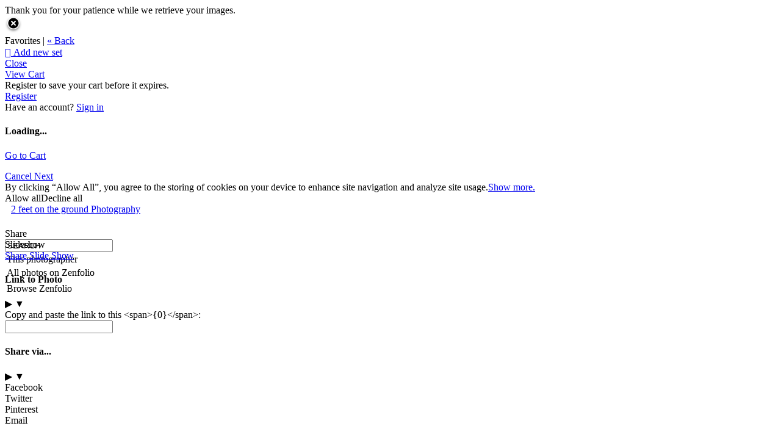

--- FILE ---
content_type: application/javascript; charset=UTF-8
request_url: https://2feetontheground.zenfolio.com/cdn-cgi/challenge-platform/h/b/scripts/jsd/d251aa49a8a3/main.js?
body_size: 9306
content:
window._cf_chl_opt={AKGCx8:'b'};~function(D6,zt,zX,zC,zc,zE,zy,zI,D0,D1){D6=g,function(T,z,Ds,D5,D,R){for(Ds={T:589,z:394,D:438,R:608,n:402,Y:480,N:575,H:398,m:529,P:388,e:462},D5=g,D=T();!![];)try{if(R=parseInt(D5(Ds.T))/1*(-parseInt(D5(Ds.z))/2)+-parseInt(D5(Ds.D))/3*(parseInt(D5(Ds.R))/4)+-parseInt(D5(Ds.n))/5*(parseInt(D5(Ds.Y))/6)+parseInt(D5(Ds.N))/7+parseInt(D5(Ds.H))/8*(parseInt(D5(Ds.m))/9)+-parseInt(D5(Ds.P))/10+parseInt(D5(Ds.e))/11,R===z)break;else D.push(D.shift())}catch(n){D.push(D.shift())}}(W,365192),zt=this||self,zX=zt[D6(523)],zC=function(Ro,RK,RA,RJ,Rh,Ri,Re,D7,z,D,R,n){return Ro={T:374,z:401,D:598,R:420,n:403,Y:434,N:606,H:407,m:534},RK={T:568,z:439,D:578,R:549,n:568,Y:595,N:517,H:382,m:590,P:406,e:410,i:604,v:603,j:477,F:368,h:521,J:622,A:433,K:561,o:546,G:568,b:496,Q:410,U:496},RA={T:434,z:405,D:597,R:390,n:514,Y:380},RJ={T:614,z:502,D:491,R:460},Rh={T:594,z:513,D:513,R:380,n:387,Y:435,N:609,H:382,m:504,P:382,e:562,i:609,v:496,j:535,F:457,h:391,J:535,A:457,K:391,o:495,G:578,b:428,Q:568,U:457,l:391,L:460,X:379,C:410,c:619,a:366,s:460,V:386,x:572,S:588,O:579,d:522,B:410,E:604,f:583,y:535,I:391,Z:460,M:440,k:420,W0:629,W1:519,W2:410,W3:445,W4:458,W5:545,W6:422,W7:389,W8:577,W9:593,WW:568,Wg:422,Wp:548,WT:590,Wz:561,WD:379,WR:599,Wn:410,Wq:621,WY:410,WN:546},Ri={T:475,z:465},Re={T:475,z:496},D7=D6,z={'wbjSI':function(Y,N){return Y(N)},'MTGrn':D7(Ro.T),'jTUte':function(Y,N,H){return Y(N,H)},'rgocX':D7(Ro.z),'fNzOZ':function(Y,N){return Y!==N},'mriYY':D7(Ro.D),'dSrXN':function(Y,N){return Y==N},'BBBEp':function(Y,N){return Y<N},'wgGbe':function(Y,N){return Y>N},'STrEW':function(Y,N){return Y<<N},'TgNzv':function(Y,N){return Y|N},'zxCfC':function(Y,N){return N&Y},'KkhWy':function(Y,N){return Y-N},'zEEwT':function(Y,N){return N==Y},'MeZzd':function(Y,N){return Y==N},'TkYLU':function(Y,N){return Y(N)},'xDuSx':D7(Ro.R),'fDGPY':function(Y,N){return Y<<N},'bKNdc':function(Y,N){return Y&N},'IRruj':function(Y,N){return Y-N},'CritV':function(Y,N){return Y<<N},'KrjnZ':function(Y,N){return N&Y},'DjvnG':function(Y,N){return Y-N},'fDvMQ':function(Y,N){return Y(N)},'tUnvo':function(Y,N){return Y&N},'YdDDs':function(Y,N){return Y==N},'inLsS':function(Y,N){return Y-N},'bRPkO':function(Y,N){return Y|N},'aXYjJ':function(Y,N){return N==Y},'uXuBY':function(Y,N){return Y(N)},'rAHMJ':function(Y){return Y()},'UgSpD':function(Y,N){return Y===N},'CWpHi':D7(Ro.n),'Nfvoh':D7(Ro.Y),'cuALW':D7(Ro.N),'mlNlu':function(Y,N){return Y<N},'HdXNA':function(Y,N){return Y==N},'MWNsX':function(Y,N){return N*Y},'iuQLH':function(Y,N){return Y*N},'jjgdO':function(Y,N){return Y&N},'WyCIR':function(Y,N){return Y==N},'xpqIE':function(Y,N){return Y(N)},'JkOqj':function(Y,N){return Y(N)},'pnWwd':function(Y,N){return N&Y},'mIFuW':function(Y,N){return Y<N}},D=String[D7(Ro.H)],R={'h':function(Y,D8,N,H){return D8=D7,N={},N[D8(Ri.T)]=D8(Ri.z),H=N,null==Y?'':R.g(Y,6,function(m,D9){return D9=D8,H[D9(Re.T)][D9(Re.z)](m)})},'g':function(Y,N,H,Rr,Rw,Rv,Dp,P,RF,O,i,j,F,J,A,K,o,G,Q,U,L,E,X,C,s,V,x){if(Rr={T:597,z:404},Rw={T:382},Rv={T:583},Dp=D7,P={'rHPjO':function(S,O,DW){return DW=g,z[DW(Rv.T)](S,O)},'vycuG':function(S,O,Dg){return Dg=g,z[Dg(Rw.T)](S,O)}},Dp(Rh.T)!==Dp(Rh.T))RF={T:558,z:487,D:431,R:513},O=Y[Dp(Rh.z)]||function(){},N[Dp(Rh.D)]=function(DT){DT=Dp,O(),P[DT(RF.T)](O[DT(RF.z)],DT(RF.D))&&(j[DT(RF.R)]=O,F())};else{if(null==Y)return'';for(j={},F={},J='',A=2,K=3,o=2,G=[],Q=0,U=0,L=0;L<Y[Dp(Rh.R)];L+=1)if(Dp(Rh.n)===Dp(Rh.Y))Y[Dp(Rh.N)]>=200&&N[Dp(Rh.N)]<300?z[Dp(Rh.H)](o,z[Dp(Rh.m)]):z[Dp(Rh.P)](i,Dp(Rh.e)+D[Dp(Rh.i)]);else if(X=Y[Dp(Rh.v)](L),Object[Dp(Rh.j)][Dp(Rh.F)][Dp(Rh.h)](j,X)||(j[X]=K++,F[X]=!0),C=J+X,Object[Dp(Rh.J)][Dp(Rh.A)][Dp(Rh.K)](j,C))J=C;else for(s=z[Dp(Rh.o)][Dp(Rh.G)]('|'),V=0;!![];){switch(s[V++]){case'0':z[Dp(Rh.b)](0,A)&&(A=Math[Dp(Rh.Q)](2,o),o++);continue;case'1':if(Object[Dp(Rh.j)][Dp(Rh.U)][Dp(Rh.l)](F,J)){if(256>J[Dp(Rh.L)](0)){for(i=0;z[Dp(Rh.X)](i,o);Q<<=1,U==N-1?(U=0,G[Dp(Rh.C)](z[Dp(Rh.P)](H,Q)),Q=0):U++,i++);for(x=J[Dp(Rh.L)](0),i=0;z[Dp(Rh.c)](8,i);Q=Q<<1|1.69&x,N-1==U?(U=0,G[Dp(Rh.C)](H(Q)),Q=0):U++,x>>=1,i++);}else{for(x=1,i=0;i<o;Q=z[Dp(Rh.a)](Q,1)|x,U==N-1?(U=0,G[Dp(Rh.C)](H(Q)),Q=0):U++,x=0,i++);for(x=J[Dp(Rh.s)](0),i=0;16>i;Q=z[Dp(Rh.V)](Q<<1.21,z[Dp(Rh.x)](x,1)),z[Dp(Rh.b)](U,z[Dp(Rh.S)](N,1))?(U=0,G[Dp(Rh.C)](z[Dp(Rh.H)](H,Q)),Q=0):U++,x>>=1,i++);}A--,z[Dp(Rh.O)](0,A)&&(A=Math[Dp(Rh.Q)](2,o),o++),delete F[J]}else for(x=j[J],i=0;i<o;Q=z[Dp(Rh.a)](Q,1)|x&1,z[Dp(Rh.d)](U,z[Dp(Rh.S)](N,1))?(U=0,G[Dp(Rh.B)](z[Dp(Rh.E)](H,Q)),Q=0):U++,x>>=1,i++);continue;case'2':J=String(X);continue;case'3':j[C]=K++;continue;case'4':A--;continue}break}if(z[Dp(Rh.f)]('',J)){if(Object[Dp(Rh.y)][Dp(Rh.F)][Dp(Rh.I)](F,J)){if(256>J[Dp(Rh.Z)](0)){if(z[Dp(Rh.M)]!==Dp(Rh.k))E=N(),z[Dp(Rh.W0)](H,E.r,function(y,Dz){Dz=Dp,typeof D===Dz(Rr.T)&&P[Dz(Rr.z)](J,y),F()}),E.e&&D(z[Dp(Rh.W1)],E.e);else{for(i=0;i<o;Q<<=1,N-1==U?(U=0,G[Dp(Rh.W2)](H(Q)),Q=0):U++,i++);for(x=J[Dp(Rh.Z)](0),i=0;8>i;Q=z[Dp(Rh.W3)](Q,1)|z[Dp(Rh.W4)](x,1),z[Dp(Rh.d)](U,z[Dp(Rh.W5)](N,1))?(U=0,G[Dp(Rh.C)](H(Q)),Q=0):U++,x>>=1,i++);}}else{for(x=1,i=0;z[Dp(Rh.X)](i,o);Q=z[Dp(Rh.V)](z[Dp(Rh.a)](Q,1),x),U==z[Dp(Rh.W5)](N,1)?(U=0,G[Dp(Rh.B)](H(Q)),Q=0):U++,x=0,i++);for(x=J[Dp(Rh.L)](0),i=0;16>i;Q=z[Dp(Rh.W6)](Q,1)|z[Dp(Rh.W7)](x,1),U==z[Dp(Rh.W8)](N,1)?(U=0,G[Dp(Rh.B)](z[Dp(Rh.W9)](H,Q)),Q=0):U++,x>>=1,i++);}A--,A==0&&(A=Math[Dp(Rh.WW)](2,o),o++),delete F[J]}else for(x=j[J],i=0;z[Dp(Rh.X)](i,o);Q=z[Dp(Rh.Wg)](Q,1)|z[Dp(Rh.Wp)](x,1),z[Dp(Rh.WT)](U,z[Dp(Rh.Wz)](N,1))?(U=0,G[Dp(Rh.W2)](z[Dp(Rh.W9)](H,Q)),Q=0):U++,x>>=1,i++);A--,A==0&&o++}for(x=2,i=0;z[Dp(Rh.WD)](i,o);Q=z[Dp(Rh.WR)](Q<<1,z[Dp(Rh.x)](x,1)),U==N-1?(U=0,G[Dp(Rh.Wn)](H(Q)),Q=0):U++,x>>=1,i++);for(;;)if(Q<<=1,z[Dp(Rh.Wq)](U,N-1)){G[Dp(Rh.WY)](z[Dp(Rh.P)](H,Q));break}else U++;return G[Dp(Rh.WN)]('')}},'j':function(Y,DD){if(DD=D7,DD(RA.T)!==z[DD(RA.z)])typeof n===DD(RA.D)&&z[DD(RA.R)](m,P),z[DD(RA.n)](H);else return Y==null?'':''==Y?null:R.i(Y[DD(RA.Y)],32768,function(H,DR){return DR=DD,z[DR(RJ.T)](z[DR(RJ.z)],DR(RJ.D))?void 0:Y[DR(RJ.R)](H)})},'i':function(Y,N,H,Dn,P,i,j,F,J,A,K,o,G,Q,U,L,V,X,C,s){for(Dn=D7,P=[],i=4,j=4,F=3,J=[],o=H(0),G=N,Q=1,A=0;3>A;P[A]=A,A+=1);for(U=0,L=Math[Dn(RK.T)](2,2),K=1;K!=L;)for(X=z[Dn(RK.z)][Dn(RK.D)]('|'),C=0;!![];){switch(X[C++]){case'0':G>>=1;continue;case'1':U|=(z[Dn(RK.R)](0,s)?1:0)*K;continue;case'2':s=o&G;continue;case'3':G==0&&(G=N,o=H(Q++));continue;case'4':K<<=1;continue}break}switch(U){case 0:for(U=0,L=Math[Dn(RK.n)](2,8),K=1;K!=L;s=o&G,G>>=1,z[Dn(RK.Y)](0,G)&&(G=N,o=H(Q++)),U|=z[Dn(RK.N)](0<s?1:0,K),K<<=1);V=z[Dn(RK.H)](D,U);break;case 1:for(U=0,L=Math[Dn(RK.n)](2,16),K=1;K!=L;s=o&G,G>>=1,z[Dn(RK.m)](0,G)&&(G=N,o=H(Q++)),U|=z[Dn(RK.P)](0<s?1:0,K),K<<=1);V=D(U);break;case 2:return''}for(A=P[3]=V,J[Dn(RK.e)](V);;){if(Q>Y)return'';for(U=0,L=Math[Dn(RK.T)](2,F),K=1;L!=K;s=o&G,G>>=1,G==0&&(G=N,o=z[Dn(RK.i)](H,Q++)),U|=K*(0<s?1:0),K<<=1);switch(V=U){case 0:for(U=0,L=Math[Dn(RK.T)](2,8),K=1;L!=K;s=z[Dn(RK.v)](o,G),G>>=1,z[Dn(RK.j)](0,G)&&(G=N,o=z[Dn(RK.F)](H,Q++)),U|=(z[Dn(RK.R)](0,s)?1:0)*K,K<<=1);P[j++]=z[Dn(RK.h)](D,U),V=j-1,i--;break;case 1:for(U=0,L=Math[Dn(RK.n)](2,16),K=1;K!=L;s=z[Dn(RK.J)](o,G),G>>=1,0==G&&(G=N,o=H(Q++)),U|=(z[Dn(RK.A)](0,s)?1:0)*K,K<<=1);P[j++]=z[Dn(RK.H)](D,U),V=z[Dn(RK.K)](j,1),i--;break;case 2:return J[Dn(RK.o)]('')}if(i==0&&(i=Math[Dn(RK.G)](2,F),F++),P[V])V=P[V];else if(V===j)V=A+A[Dn(RK.b)](0);else return null;J[Dn(RK.Q)](V),P[j++]=A+V[Dn(RK.U)](0),i--,A=V,0==i&&(i=Math[Dn(RK.G)](2,F),F++)}}},n={},n[D7(Ro.m)]=R.h,n}(),zc=null,zE=zB(),zy={},zy[D6(506)]='o',zy[D6(441)]='s',zy[D6(516)]='u',zy[D6(381)]='z',zy[D6(501)]='n',zy[D6(455)]='I',zy[D6(585)]='b',zI=zy,zt[D6(615)]=function(T,z,D,R,nA,nJ,nh,DG,Y,H,P,i,j,F,h){if(nA={T:601,z:505,D:450,R:479,n:511,Y:550,N:539,H:511,m:550,P:490,e:384,i:602,v:490,j:384,F:602,h:488,J:486,A:380,K:503,o:556,G:376,b:484,Q:419,U:472,l:424},nJ={T:485,z:498,D:380,R:450,n:472,Y:473},nh={T:535,z:457,D:391,R:410},DG=D6,Y={'BBJXp':function(J,A){return J<A},'cCgnp':function(J,A){return J===A},'kBxQl':function(J,A){return J+A},'txYDV':function(J,A){return J(A)},'SCNxJ':DG(nA.T),'gWKTr':DG(nA.z),'PBFBw':function(J,A){return J===A},'zMcVU':function(J,A){return J+A}},z===null||Y[DG(nA.D)](void 0,z))return R;for(H=Y[DG(nA.R)](zk,z),T[DG(nA.n)][DG(nA.Y)]&&(H=H[DG(nA.N)](T[DG(nA.H)][DG(nA.m)](z))),H=T[DG(nA.P)][DG(nA.e)]&&T[DG(nA.i)]?T[DG(nA.v)][DG(nA.j)](new T[(DG(nA.F))](H)):function(J,DQ,A){for(DQ=DG,J[DQ(nJ.T)](),A=0;Y[DQ(nJ.z)](A,J[DQ(nJ.D)]);Y[DQ(nJ.R)](J[A],J[Y[DQ(nJ.n)](A,1)])?J[DQ(nJ.Y)](Y[DQ(nJ.n)](A,1),1):A+=1);return J}(H),P='nAsAaAb'.split('A'),P=P[DG(nA.h)][DG(nA.J)](P),i=0;i<H[DG(nA.A)];i++)if(j=H[i],F=zM(T,z,j),P(F)){if(Y[DG(nA.K)]!==Y[DG(nA.o)])h=Y[DG(nA.D)]('s',F)&&!T[DG(nA.G)](z[j]),Y[DG(nA.b)](DG(nA.Q),Y[DG(nA.U)](D,j))?N(D+j,F):h||N(D+j,z[j]);else return'i'}else N(Y[DG(nA.l)](D,j),F);return R;function N(J,A,Db){Db=DG,Object[Db(nh.T)][Db(nh.z)][Db(nh.D)](R,A)||(R[A]=[]),R[A][Db(nh.R)](J)}},D0=D6(630)[D6(578)](';'),D1=D0[D6(488)][D6(486)](D0),zt[D6(459)]=function(T,z,nl,DU,D,R,n,Y,N){for(nl={T:611,z:413,D:456,R:380,n:369,Y:476,N:563,H:468,m:380,P:369,e:497,i:410,v:620,j:427},DU=D6,D={'ijQrC':function(H){return H()},'PZQEp':function(H,m){return H<m},'lgwrg':function(H,m){return H===m},'AWtpJ':DU(nl.T),'YCXgP':function(H,m){return H+m}},R=Object[DU(nl.z)](z),n=0;D[DU(nl.D)](n,R[DU(nl.R)]);n++)if(D[DU(nl.n)](D[DU(nl.Y)],DU(nl.N))){if(Y=!![],!D[DU(nl.H)](N))return;H(function(j){N(i,j)})}else if(Y=R[n],'f'===Y&&(Y='N'),T[Y]){for(N=0;N<z[R[n]][DU(nl.m)];D[DU(nl.P)](-1,T[Y][DU(nl.e)](z[R[n]][N]))&&(D1(z[R[n]][N])||T[Y][DU(nl.i)](D[DU(nl.v)]('o.',z[R[n]][N]))),N++);}else T[Y]=z[R[n]][DU(nl.j)](function(m){return'o.'+m})},D3();function W(nZ){return nZ='d.cookie,gjIry,sPkWD,CritV,gxRIy,zMcVU,xhr-error,clientInformation,map,dSrXN,veogi,/invisible/jsd,loading,APgOT,mIFuW,sYWDJ,UfnMo,/b/ov1/0.25676376901200454:1769419449:-4tqB3zQyXZg134OvYvF15sHBrBe61p4Px_wsp4XYEk/,sid,717weJIqv,cuALW,xDuSx,string,uQPNK,send,AdeF3,fDGPY,txVhh,Function,MjpfR,kTQSE,cCgnp,AztmT,[native code],1|2|4|0|3,onload,bigint,PZQEp,hasOwnProperty,bKNdc,rxvNi8,charCodeAt,createElement,4085246jtKzSi,jsd,EzlkI,01RqrUkYKy23f$WSli6vOgXHL+BJxaDZQu8PTsjzoCnF7deIbwVphtmN4c5E-GAM9,WqBiH,chctx,ijQrC,source,random,log,kBxQl,splice,ijyKt,OGMOq,AWtpJ,WyCIR,cloudflare-invisible,txYDV,103626FfqmeN,0|3|2|4|1,TAXTt,cjFFh,PBFBw,sort,bind,readyState,includes,isArray,Array,dYhPz,_cf_chl_opt,oCzNn,aUjz8,mriYY,charAt,indexOf,BBJXp,xlNxx,GFCVK,number,CWpHi,SCNxJ,MTGrn,WUIdF,object,open,appendChild,stringify,ovxgQ,Object,PQVxc,onreadystatechange,rAHMJ,XMLHttpRequest,undefined,MWNsX,tabIndex,rgocX,eaMkN,JkOqj,MeZzd,document,contentDocument,errorInfoObject,pEZxs,krHXg,dEGDU,946935iBqGym,xfsEY,reSPS,LRmiB4,location,QaBZfLHpu,prototype,toString,ZAhal,__CF$cv$params,concat,body,oXnHc,MtraW,uSeYA,ZrDZz,IRruj,join,vxGyR,tUnvo,mlNlu,getOwnPropertyNames,FCccY,jyFRI,onerror,floor,iframe,gWKTr,AjgWV,rHPjO,contentWindow,pkLOA2,inLsS,http-code:,agEnK,uXEpV,JBxy9,wLYTb,maWKl,pow,pSegj,bTjMp,vDyCH,zxCfC,vDTFG,/cdn-cgi/challenge-platform/h/,5079193Bkajji,navigator,DjvnG,split,zEEwT,rhNhL,now,ugcAx,fNzOZ,tQZqp,boolean,ycJmO,9|8|10|5|6|2|7|3|1|4|0,KkhWy,5HlIqGG,YdDDs,pBygb,addEventListener,fDvMQ,MTFyG,HdXNA,TYlZ6,function,1|4|0|3|2,bRPkO,display: none,msIrh,Set,jjgdO,TkYLU,ILZSV,2|0|3|1|4,EEzmh,6012jqLzFh,status,VBZxv,OawTT,detail,BtExo,UgSpD,pRIb1,api,ZOdYV,bIyPS,wgGbe,YCXgP,aXYjJ,pnWwd,Qwlve,removeChild,FCirI,FwOac,href,XFnBK,jTUte,_cf_chl_opt;JJgc4;PJAn2;kJOnV9;IWJi4;OHeaY1;DqMg0;FKmRv9;LpvFx1;cAdz2;PqBHf2;nFZCC5;ddwW5;pRIb1;rxvNi8;RrrrA2;erHi9,xPQPI,GAWgo,SSTpq3,bxUli,ESkpN,STrEW,eHUAJ,xpqIE,lgwrg,emExU,hikrm,error,/jsd/oneshot/d251aa49a8a3/0.25676376901200454:1769419449:-4tqB3zQyXZg134OvYvF15sHBrBe61p4Px_wsp4XYEk/,success,DOMContentLoaded,isNaN,timeout,AKGCx8,BBBEp,length,symbol,wbjSI,POST,from,6|3|4|5|1|7|2|0,TgNzv,Vetcq,298430nfXCgZ,KrjnZ,uXuBY,call,getPrototypeOf,uMwsQ,173542ilRNbY,randomUUID,parent,ontimeout,24HfhCzC,OKdDf,zNFyX,error on cf_chl_props,65NOGHGw,nyeqU,vycuG,Nfvoh,iuQLH,fromCharCode,CnwA5,UMycf,push,style,VwmFa,keys,event,catch,gHeYW,TdTWR,postMessage'.split(','),W=function(){return nZ},W()}function zx(RI,Ry,Rf,DH,T,z,D,R,n){for(RI={T:481,z:578,D:566,R:483,n:409},Ry={T:446},Rf={T:500},DH=D6,T={'GFCVK':function(Y){return Y()},'wLYTb':function(Y,N,H){return Y(N,H)},'cjFFh':function(Y,N){return N*Y},'UMycf':function(Y,N){return Y===N}},z=DH(RI.T)[DH(RI.z)]('|'),D=0;!![];){switch(z[D++]){case'0':R={'txVhh':function(Y,Dm){return Dm=DH,T[Dm(Rf.T)](Y)}};continue;case'1':zc=T[DH(RI.D)](setTimeout,function(DP){DP=DH,R[DP(Ry.T)](za)},T[DH(RI.R)](n,1e3));continue;case'2':if(T[DH(RI.n)](n,null))return;continue;case'3':n=zs();continue;case'4':zc&&clearTimeout(zc);continue}break}}function zO(n1,Dv,T,z,D,R,n,Y){for(n1={T:453,z:607,D:578,R:584,n:554,Y:581},Dv=D6,T={'EEzmh':Dv(n1.T),'tQZqp':function(N){return N()}},z=T[Dv(n1.z)][Dv(n1.D)]('|'),D=0;!![];){switch(z[D++]){case'0':if(Y-n>R)return![];continue;case'1':R=3600;continue;case'2':n=T[Dv(n1.R)](zu);continue;case'3':return!![];case'4':Y=Math[Dv(n1.n)](Date[Dv(n1.Y)]()/1e3);continue}break}}function zV(){return zs()!==null}function zu(Rk,Di,T,z){return Rk={T:538,z:554,D:466},Di=D6,T={'WqBiH':function(D,R){return D(R)}},z=zt[Di(Rk.T)],Math[Di(Rk.z)](+T[Di(Rk.D)](atob,z.t))}function zZ(T,z,nY,DA){return nY={T:447,z:447,D:535,R:536,n:391,Y:497,N:452},DA=D6,z instanceof T[DA(nY.T)]&&0<T[DA(nY.z)][DA(nY.D)][DA(nY.R)][DA(nY.n)](z)[DA(nY.Y)](DA(nY.N))}function zk(z,ne,Do,D,R,n){for(ne={T:580,z:539,D:413,R:392},Do=D6,D={},D[Do(ne.T)]=function(Y,N){return Y!==N},R=D,n=[];R[Do(ne.T)](null,z);n=n[Do(ne.z)](Object[Do(ne.D)](z)),z=Object[Do(ne.R)](z));return n}function zd(T,z,ng,nW,n8,n7,Dw,D,R,n,Y){ng={T:552,z:400,D:574,R:373,n:538,Y:471,N:492,H:515,m:507,P:383,e:626,i:399,v:378,j:528,F:616,h:377,J:397,A:454,K:553,o:533,G:627,b:627,Q:616,U:526,l:443,L:534,X:509},nW={T:573,z:370,D:400,R:586,n:613,Y:425,N:447,H:447,m:535,P:536,e:391,i:497,v:452},n8={T:609,z:557,D:609,R:582,n:531,Y:613,N:374,H:626,m:562},n7={T:377},Dw=D6,D={'AjgWV':function(N,H){return N<H},'ugcAx':Dw(ng.T),'BtExo':function(N,H){return N(H)},'FwOac':function(N,H){return N+H},'emExU':function(N,H){return N===H},'ycJmO':Dw(ng.z),'OKdDf':Dw(ng.D),'dEGDU':Dw(ng.R),'pEZxs':function(N){return N()}},R=zt[Dw(ng.n)],console[Dw(ng.Y)](zt[Dw(ng.N)]),n=new zt[(Dw(ng.H))](),n[Dw(ng.m)](Dw(ng.P),D[Dw(ng.e)](D[Dw(ng.i)]+zt[Dw(ng.N)][Dw(ng.v)],D[Dw(ng.j)])+R.r),R[Dw(ng.F)]&&(n[Dw(ng.h)]=5e3,n[Dw(ng.J)]=function(Dj){Dj=Dw,z(Dj(n7.T))}),n[Dw(ng.A)]=function(DF){if(DF=Dw,n[DF(n8.T)]>=200&&D[DF(n8.z)](n[DF(n8.D)],300)){if(D[DF(n8.R)]!==DF(n8.n))D[DF(n8.Y)](z,DF(n8.N));else return z()!==null}else z(D[DF(n8.H)](DF(n8.m),n[DF(n8.D)]))},n[Dw(ng.K)]=function(Dr,N,H){if(Dr=Dw,N={},N[Dr(nW.T)]=function(m,P){return m instanceof P},H=N,D[Dr(nW.z)](Dr(nW.D),D[Dr(nW.R)]))D[Dr(nW.n)](z,Dr(nW.Y));else return H[Dr(nW.T)](n,Y[Dr(nW.N)])&&0<N[Dr(nW.H)][Dr(nW.m)][Dr(nW.P)][Dr(nW.e)](H)[Dr(nW.i)](Dr(nW.v))},Y={'t':zu(),'lhr':zX[Dw(ng.o)]&&zX[Dw(ng.o)][Dw(ng.G)]?zX[Dw(ng.o)][Dw(ng.b)]:'','api':R[Dw(ng.Q)]?!![]:![],'c':D[Dw(ng.U)](zV),'payload':T},n[Dw(ng.l)](zC[Dw(ng.L)](JSON[Dw(ng.X)](Y)))}function za(T,RV,Rs,Dq,z,D){RV={T:530,z:597,D:448,R:401,n:442},Rs={T:474,z:591,D:510,R:564,n:371,Y:618,N:482,H:410,m:460,P:625,e:367,i:410,v:632,j:610,F:460,h:412,J:460,A:365,K:547,o:460,G:393,b:417,Q:568},Dq=D6,z={'bIyPS':function(R,n){return R<n},'TAXTt':function(R,n){return R-n},'FCirI':function(R,n){return R|n},'eHUAJ':function(R,n){return n&R},'VBZxv':function(R,n){return R>n},'VwmFa':function(R,n){return R-n},'ESkpN':function(R,n){return R<<n},'vxGyR':function(R,n){return R<<n},'uMwsQ':function(R,n){return n&R},'TdTWR':function(R,n){return n==R},'pBygb':Dq(RV.T),'ovxgQ':Dq(RV.z),'hikrm':Dq(RV.D),'GAWgo':function(R,n){return R(n)},'uQPNK':Dq(RV.R)},D=D2(),zd(D.r,function(R,DY,Y){if(DY=Dq,DY(Rs.T)!==z[DY(Rs.z)]){if(typeof T===z[DY(Rs.D)]){if(DY(Rs.R)===z[DY(Rs.n)]){for(C=0;z[DY(Rs.Y)](c,a);V<<=1,x==z[DY(Rs.N)](S,1)?(O=0,Y[DY(Rs.H)](B(E)),f=0):y++,s++);for(Y=I[DY(Rs.m)](0),Z=0;8>M;W0=z[DY(Rs.P)](W1<<1.5,z[DY(Rs.e)](Y,1)),W3-1==W2?(W4=0,W5[DY(Rs.i)](W6(W7)),W8=0):W9++,Y>>=1,k++);}else z[DY(Rs.v)](T,R)}zx()}else{if(z[DY(Rs.j)](256,WF[DY(Rs.F)](0))){for(gl=0;z[DY(Rs.Y)](gL,gt);gC<<=1,gc==z[DY(Rs.h)](ga,1)?(gs=0,gV[DY(Rs.H)](gx(gS)),gu=0):gO++,gX++);for(gd=gB[DY(Rs.J)](0),gE=0;8>gf;gI=z[DY(Rs.A)](gZ,1)|z[DY(Rs.e)](gM,1),gk==z[DY(Rs.N)](p0,1)?(p1=0,p2[DY(Rs.i)](p3(p4)),p5=0):p6++,p7>>=1,gy++);}else{for(p8=1,p9=0;pW<pg;pT=z[DY(Rs.K)](pz,1)|pD,pR==z[DY(Rs.N)](pn,1)?(pq=0,pY[DY(Rs.H)](pN(pH)),pm=0):pP++,pe=0,pp++);for(pi=pv[DY(Rs.o)](0),pw=0;16>pj;pr=ph<<1|z[DY(Rs.G)](pJ,1),z[DY(Rs.b)](pA,pK-1)?(po=0,pG[DY(Rs.i)](pb(pQ)),pU=0):pl++,pL>>=1,pF++);}gJ--,0==gA&&(gK=go[DY(Rs.Q)](2,gG),gb++),delete gQ[gU]}}),D.e&&zf(z[Dq(RV.n)],D.e)}function D3(ny,nf,nd,nO,nu,DL,T,z,D,R,N,H,m,P,e,i,n){if(ny={T:463,z:372,D:431,R:538,n:421,Y:487,N:569,H:493,m:449,P:451,e:542,i:541,v:574,j:492,F:378,h:436,J:430,A:515,K:507,o:383,G:377,b:397,Q:408,U:492,l:633,L:492,X:532,C:492,c:560,a:492,s:494,V:565,x:525,S:467,O:469,d:631,B:443,E:534,f:623,y:592,I:592,Z:375,M:513,k:513},nf={T:527,z:570,D:469,R:478,n:437,Y:414,N:544,H:612,m:396,P:418,e:487,i:569,v:513,j:571},nd={T:571,z:520},nO={T:617},nu={T:605},DL=D6,T={'ILZSV':function(Y,N,H){return Y(N,H)},'vDyCH':function(Y){return Y()},'eaMkN':function(Y,N){return Y(N)},'MtraW':function(Y,N){return Y+N},'oXnHc':function(Y,N){return Y+N},'xPQPI':DL(ny.T),'ZrDZz':DL(ny.z),'pSegj':DL(ny.D),'sPkWD':function(Y){return Y()},'oCzNn':function(Y,N){return N===Y},'Qwlve':function(Y){return Y()}},z=zt[DL(ny.R)],!z)return;if(!T[DL(ny.n)](zO))return;(D=![],R=function(DX,Y){if(DX=DL,Y={'ZOdYV':function(N,H,m,Dt){return Dt=g,T[Dt(nu.T)](N,H,m)}},!D){if(D=!![],!T[DX(nd.T)](zO))return;T[DX(nd.z)](za,function(N,DC){DC=DX,Y[DC(nO.T)](D4,z,N)})}},zX[DL(ny.Y)]!==T[DL(ny.N)])?T[DL(ny.H)](DL(ny.m),DL(ny.P))?(N=e[DL(ny.R)],H=T[DL(ny.e)](T[DL(ny.i)](DL(ny.v)+i[DL(ny.j)][DL(ny.F)],DL(ny.h))+N.r,DL(ny.J)),m=new v[(DL(ny.A))](),m[DL(ny.K)](DL(ny.o),H),m[DL(ny.G)]=2500,m[DL(ny.b)]=function(){},P={},P[DL(ny.Q)]=j[DL(ny.U)][DL(ny.Q)],P[DL(ny.l)]=F[DL(ny.L)][DL(ny.l)],P[DL(ny.X)]=h[DL(ny.C)][DL(ny.X)],P[DL(ny.c)]=J[DL(ny.a)][DL(ny.s)],P[DL(ny.V)]=A,e=P,i={},i[DL(ny.x)]=o,i[DL(ny.S)]=e,i[DL(ny.O)]=T[DL(ny.d)],m[DL(ny.B)](K[DL(ny.E)](i))):T[DL(ny.f)](R):zt[DL(ny.y)]?zX[DL(ny.I)](DL(ny.Z),R):(n=zX[DL(ny.M)]||function(){},zX[DL(ny.k)]=function(Dc,H){(Dc=DL,Dc(nf.T)===Dc(nf.z))?(H={},H[Dc(nf.D)]=Dc(nf.R),H[Dc(nf.n)]=n.r,H[Dc(nf.Y)]=T[Dc(nf.N)],H[Dc(nf.H)]=Y,R[Dc(nf.m)][Dc(nf.P)](H,'*')):(n(),zX[Dc(nf.e)]!==T[Dc(nf.i)]&&(zX[Dc(nf.v)]=n,T[Dc(nf.j)](R)))})}function zs(RS,DN,z,D,R,n){return RS={T:543,z:501,D:634,R:538,n:512,Y:512},DN=D6,z={},z[DN(RS.T)]=DN(RS.z),z[DN(RS.D)]=function(Y,N){return Y<N},D=z,R=zt[DN(RS.R)],!R?null:(n=R.i,typeof n!==D[DN(RS.T)]||D[DN(RS.D)](n,30))?DN(RS.n)!==DN(RS.Y)?void 0:null:n}function zS(T,RZ,De){return RZ={T:470},De=D6,Math[De(RZ.T)]()<T}function g(p,T,z,D){return p=p-365,z=W(),D=z[p],D}function zf(R,n,nq,DJ,Y,N,H,m,P,i,v,j,F,h,J){if(nq={T:429,z:436,D:423,R:429,n:416,Y:415,N:444,H:596,m:385,P:578,e:525,i:467,v:469,j:463,F:443,h:534,J:377,A:408,K:492,o:408,G:633,b:492,Q:532,U:532,l:560,L:492,X:494,C:565,c:432,a:537,s:574,V:378,x:567,S:430,O:515,d:507,B:383,E:538,f:397},DJ=D6,Y={'gxRIy':function(A,K){return A(K)},'gHeYW':DJ(nq.T),'APgOT':function(A,K){return A+K},'ZAhal':function(A,K){return A+K},'maWKl':DJ(nq.z)},!Y[DJ(nq.D)](zS,0))return DJ(nq.R)===Y[DJ(nq.n)]?![]:(i[DJ(nq.Y)](function(){}),'p');H=(N={},N[DJ(nq.N)]=R,N[DJ(nq.H)]=n,N);try{for(m=DJ(nq.m)[DJ(nq.P)]('|'),P=0;!![];){switch(m[P++]){case'0':i={},i[DJ(nq.e)]=H,i[DJ(nq.i)]=j,i[DJ(nq.v)]=DJ(nq.j),h[DJ(nq.F)](zC[DJ(nq.h)](i));continue;case'1':h[DJ(nq.J)]=2500;continue;case'2':j=(v={},v[DJ(nq.A)]=zt[DJ(nq.K)][DJ(nq.o)],v[DJ(nq.G)]=zt[DJ(nq.b)][DJ(nq.G)],v[DJ(nq.Q)]=zt[DJ(nq.b)][DJ(nq.U)],v[DJ(nq.l)]=zt[DJ(nq.L)][DJ(nq.X)],v[DJ(nq.C)]=zE,v);continue;case'3':F=Y[DJ(nq.c)](Y[DJ(nq.a)](DJ(nq.s),zt[DJ(nq.L)][DJ(nq.V)])+Y[DJ(nq.x)],J.r)+DJ(nq.S);continue;case'4':h=new zt[(DJ(nq.O))]();continue;case'5':h[DJ(nq.d)](DJ(nq.B),F);continue;case'6':J=zt[DJ(nq.E)];continue;case'7':h[DJ(nq.f)]=function(){};continue}break}}catch(K){}}function zB(np,Dh){return np={T:395},Dh=D6,crypto&&crypto[Dh(np.T)]?crypto[Dh(np.T)]():''}function D4(R,n,nI,Da,Y,N,H,m){if(nI={T:464,z:374,D:616,R:469,n:478,Y:437,N:414,H:464,m:396,P:418,e:478,i:437,v:414,j:372,F:612,h:418},Da=D6,Y={},Y[Da(nI.T)]=Da(nI.z),N=Y,!R[Da(nI.D)])return;n===Da(nI.z)?(H={},H[Da(nI.R)]=Da(nI.n),H[Da(nI.Y)]=R.r,H[Da(nI.N)]=N[Da(nI.H)],zt[Da(nI.m)][Da(nI.P)](H,'*')):(m={},m[Da(nI.R)]=Da(nI.e),m[Da(nI.i)]=R.r,m[Da(nI.v)]=Da(nI.j),m[Da(nI.F)]=n,zt[Da(nI.m)][Da(nI.h)](m,'*'))}function zM(z,D,R,nm,DK,n,Y,N,H){Y=(nm={T:499,z:499,D:506,R:597,n:415,Y:490,N:489,H:490},DK=D6,n={},n[DK(nm.T)]=function(m,P){return P===m},n);try{N=D[R]}catch(m){return'i'}if(N==null)return Y[DK(nm.z)](void 0,N)?'u':'x';if(DK(nm.D)==typeof N)try{if(DK(nm.R)==typeof N[DK(nm.n)])return N[DK(nm.n)](function(){}),'p'}catch(P){}return z[DK(nm.Y)][DK(nm.N)](N)?'a':N===z[DK(nm.H)]?'D':!0===N?'T':Y[DK(nm.T)](!1,N)?'F':(H=typeof N,DK(nm.R)==H?zZ(z,N)?'N':'f':zI[H]||'?')}function D2(nt,Dl,D,R,n,Y,N,H,m,P){D=(nt={T:600,z:587,D:578,R:628,n:524,Y:426,N:576,H:540,m:624,P:508,e:559,i:411,v:551,j:461,F:555,h:518},Dl=D6,{'XFnBK':function(i,v,j,F,h){return i(v,j,F,h)},'FCccY':Dl(nt.T)});try{for(R=Dl(nt.z)[Dl(nt.D)]('|'),n=0;!![];){switch(R[n++]){case'0':return Y={},Y.r=N,Y.e=null,Y;case'1':N=D[Dl(nt.R)](pRIb1,H,m[Dl(nt.n)],'d.',N);continue;case'2':N={};continue;case'3':N=pRIb1(H,H[Dl(nt.Y)]||H[Dl(nt.N)],'n.',N);continue;case'4':zX[Dl(nt.H)][Dl(nt.m)](m);continue;case'5':zX[Dl(nt.H)][Dl(nt.P)](m);continue;case'6':H=m[Dl(nt.e)];continue;case'7':N=pRIb1(H,H,'',N);continue;case'8':m[Dl(nt.i)]=D[Dl(nt.v)];continue;case'9':m=zX[Dl(nt.j)](Dl(nt.F));continue;case'10':m[Dl(nt.h)]='-1';continue}break}}catch(i){return P={},P.r={},P.e=i,P}}}()